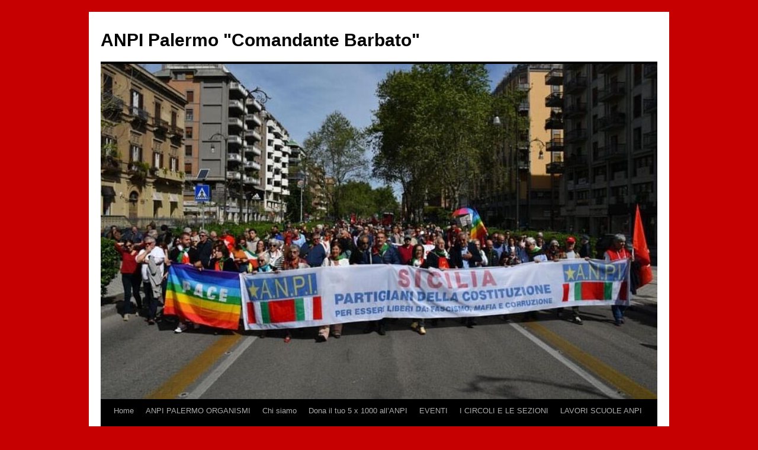

--- FILE ---
content_type: text/html; charset=UTF-8
request_url: https://palermo.anpi.it/2017/05/04/
body_size: 12167
content:
<!DOCTYPE html>
<html lang="it-IT">
<head>
<meta charset="UTF-8" />
<title>
04 | Maggio | 2017 | ANPI Palermo  &quot;Comandante Barbato&quot;	</title>
<link rel="profile" href="https://gmpg.org/xfn/11" />
<link rel="stylesheet" type="text/css" media="all" href="https://palermo.anpi.it/wp-content/themes/twentyten/style.css?ver=20241112" />
<link rel="pingback" href="https://palermo.anpi.it/xmlrpc.php">
<meta name='robots' content='max-image-preview:large' />
	<style>img:is([sizes="auto" i], [sizes^="auto," i]) { contain-intrinsic-size: 3000px 1500px }</style>
	<link rel="alternate" type="application/rss+xml" title="ANPI Palermo  &quot;Comandante Barbato&quot; &raquo; Feed" href="https://palermo.anpi.it/feed/" />
<script type="text/javascript">
/* <![CDATA[ */
window._wpemojiSettings = {"baseUrl":"https:\/\/s.w.org\/images\/core\/emoji\/15.0.3\/72x72\/","ext":".png","svgUrl":"https:\/\/s.w.org\/images\/core\/emoji\/15.0.3\/svg\/","svgExt":".svg","source":{"concatemoji":"https:\/\/palermo.anpi.it\/wp-includes\/js\/wp-emoji-release.min.js?ver=6.7.4"}};
/*! This file is auto-generated */
!function(i,n){var o,s,e;function c(e){try{var t={supportTests:e,timestamp:(new Date).valueOf()};sessionStorage.setItem(o,JSON.stringify(t))}catch(e){}}function p(e,t,n){e.clearRect(0,0,e.canvas.width,e.canvas.height),e.fillText(t,0,0);var t=new Uint32Array(e.getImageData(0,0,e.canvas.width,e.canvas.height).data),r=(e.clearRect(0,0,e.canvas.width,e.canvas.height),e.fillText(n,0,0),new Uint32Array(e.getImageData(0,0,e.canvas.width,e.canvas.height).data));return t.every(function(e,t){return e===r[t]})}function u(e,t,n){switch(t){case"flag":return n(e,"\ud83c\udff3\ufe0f\u200d\u26a7\ufe0f","\ud83c\udff3\ufe0f\u200b\u26a7\ufe0f")?!1:!n(e,"\ud83c\uddfa\ud83c\uddf3","\ud83c\uddfa\u200b\ud83c\uddf3")&&!n(e,"\ud83c\udff4\udb40\udc67\udb40\udc62\udb40\udc65\udb40\udc6e\udb40\udc67\udb40\udc7f","\ud83c\udff4\u200b\udb40\udc67\u200b\udb40\udc62\u200b\udb40\udc65\u200b\udb40\udc6e\u200b\udb40\udc67\u200b\udb40\udc7f");case"emoji":return!n(e,"\ud83d\udc26\u200d\u2b1b","\ud83d\udc26\u200b\u2b1b")}return!1}function f(e,t,n){var r="undefined"!=typeof WorkerGlobalScope&&self instanceof WorkerGlobalScope?new OffscreenCanvas(300,150):i.createElement("canvas"),a=r.getContext("2d",{willReadFrequently:!0}),o=(a.textBaseline="top",a.font="600 32px Arial",{});return e.forEach(function(e){o[e]=t(a,e,n)}),o}function t(e){var t=i.createElement("script");t.src=e,t.defer=!0,i.head.appendChild(t)}"undefined"!=typeof Promise&&(o="wpEmojiSettingsSupports",s=["flag","emoji"],n.supports={everything:!0,everythingExceptFlag:!0},e=new Promise(function(e){i.addEventListener("DOMContentLoaded",e,{once:!0})}),new Promise(function(t){var n=function(){try{var e=JSON.parse(sessionStorage.getItem(o));if("object"==typeof e&&"number"==typeof e.timestamp&&(new Date).valueOf()<e.timestamp+604800&&"object"==typeof e.supportTests)return e.supportTests}catch(e){}return null}();if(!n){if("undefined"!=typeof Worker&&"undefined"!=typeof OffscreenCanvas&&"undefined"!=typeof URL&&URL.createObjectURL&&"undefined"!=typeof Blob)try{var e="postMessage("+f.toString()+"("+[JSON.stringify(s),u.toString(),p.toString()].join(",")+"));",r=new Blob([e],{type:"text/javascript"}),a=new Worker(URL.createObjectURL(r),{name:"wpTestEmojiSupports"});return void(a.onmessage=function(e){c(n=e.data),a.terminate(),t(n)})}catch(e){}c(n=f(s,u,p))}t(n)}).then(function(e){for(var t in e)n.supports[t]=e[t],n.supports.everything=n.supports.everything&&n.supports[t],"flag"!==t&&(n.supports.everythingExceptFlag=n.supports.everythingExceptFlag&&n.supports[t]);n.supports.everythingExceptFlag=n.supports.everythingExceptFlag&&!n.supports.flag,n.DOMReady=!1,n.readyCallback=function(){n.DOMReady=!0}}).then(function(){return e}).then(function(){var e;n.supports.everything||(n.readyCallback(),(e=n.source||{}).concatemoji?t(e.concatemoji):e.wpemoji&&e.twemoji&&(t(e.twemoji),t(e.wpemoji)))}))}((window,document),window._wpemojiSettings);
/* ]]> */
</script>
<style id='wp-emoji-styles-inline-css' type='text/css'>

	img.wp-smiley, img.emoji {
		display: inline !important;
		border: none !important;
		box-shadow: none !important;
		height: 1em !important;
		width: 1em !important;
		margin: 0 0.07em !important;
		vertical-align: -0.1em !important;
		background: none !important;
		padding: 0 !important;
	}
</style>
<link rel='stylesheet' id='wp-block-library-css' href='https://palermo.anpi.it/wp-includes/css/dist/block-library/style.min.css?ver=6.7.4' type='text/css' media='all' />
<style id='wp-block-library-theme-inline-css' type='text/css'>
.wp-block-audio :where(figcaption){color:#555;font-size:13px;text-align:center}.is-dark-theme .wp-block-audio :where(figcaption){color:#ffffffa6}.wp-block-audio{margin:0 0 1em}.wp-block-code{border:1px solid #ccc;border-radius:4px;font-family:Menlo,Consolas,monaco,monospace;padding:.8em 1em}.wp-block-embed :where(figcaption){color:#555;font-size:13px;text-align:center}.is-dark-theme .wp-block-embed :where(figcaption){color:#ffffffa6}.wp-block-embed{margin:0 0 1em}.blocks-gallery-caption{color:#555;font-size:13px;text-align:center}.is-dark-theme .blocks-gallery-caption{color:#ffffffa6}:root :where(.wp-block-image figcaption){color:#555;font-size:13px;text-align:center}.is-dark-theme :root :where(.wp-block-image figcaption){color:#ffffffa6}.wp-block-image{margin:0 0 1em}.wp-block-pullquote{border-bottom:4px solid;border-top:4px solid;color:currentColor;margin-bottom:1.75em}.wp-block-pullquote cite,.wp-block-pullquote footer,.wp-block-pullquote__citation{color:currentColor;font-size:.8125em;font-style:normal;text-transform:uppercase}.wp-block-quote{border-left:.25em solid;margin:0 0 1.75em;padding-left:1em}.wp-block-quote cite,.wp-block-quote footer{color:currentColor;font-size:.8125em;font-style:normal;position:relative}.wp-block-quote:where(.has-text-align-right){border-left:none;border-right:.25em solid;padding-left:0;padding-right:1em}.wp-block-quote:where(.has-text-align-center){border:none;padding-left:0}.wp-block-quote.is-large,.wp-block-quote.is-style-large,.wp-block-quote:where(.is-style-plain){border:none}.wp-block-search .wp-block-search__label{font-weight:700}.wp-block-search__button{border:1px solid #ccc;padding:.375em .625em}:where(.wp-block-group.has-background){padding:1.25em 2.375em}.wp-block-separator.has-css-opacity{opacity:.4}.wp-block-separator{border:none;border-bottom:2px solid;margin-left:auto;margin-right:auto}.wp-block-separator.has-alpha-channel-opacity{opacity:1}.wp-block-separator:not(.is-style-wide):not(.is-style-dots){width:100px}.wp-block-separator.has-background:not(.is-style-dots){border-bottom:none;height:1px}.wp-block-separator.has-background:not(.is-style-wide):not(.is-style-dots){height:2px}.wp-block-table{margin:0 0 1em}.wp-block-table td,.wp-block-table th{word-break:normal}.wp-block-table :where(figcaption){color:#555;font-size:13px;text-align:center}.is-dark-theme .wp-block-table :where(figcaption){color:#ffffffa6}.wp-block-video :where(figcaption){color:#555;font-size:13px;text-align:center}.is-dark-theme .wp-block-video :where(figcaption){color:#ffffffa6}.wp-block-video{margin:0 0 1em}:root :where(.wp-block-template-part.has-background){margin-bottom:0;margin-top:0;padding:1.25em 2.375em}
</style>
<style id='classic-theme-styles-inline-css' type='text/css'>
/*! This file is auto-generated */
.wp-block-button__link{color:#fff;background-color:#32373c;border-radius:9999px;box-shadow:none;text-decoration:none;padding:calc(.667em + 2px) calc(1.333em + 2px);font-size:1.125em}.wp-block-file__button{background:#32373c;color:#fff;text-decoration:none}
</style>
<style id='global-styles-inline-css' type='text/css'>
:root{--wp--preset--aspect-ratio--square: 1;--wp--preset--aspect-ratio--4-3: 4/3;--wp--preset--aspect-ratio--3-4: 3/4;--wp--preset--aspect-ratio--3-2: 3/2;--wp--preset--aspect-ratio--2-3: 2/3;--wp--preset--aspect-ratio--16-9: 16/9;--wp--preset--aspect-ratio--9-16: 9/16;--wp--preset--color--black: #000;--wp--preset--color--cyan-bluish-gray: #abb8c3;--wp--preset--color--white: #fff;--wp--preset--color--pale-pink: #f78da7;--wp--preset--color--vivid-red: #cf2e2e;--wp--preset--color--luminous-vivid-orange: #ff6900;--wp--preset--color--luminous-vivid-amber: #fcb900;--wp--preset--color--light-green-cyan: #7bdcb5;--wp--preset--color--vivid-green-cyan: #00d084;--wp--preset--color--pale-cyan-blue: #8ed1fc;--wp--preset--color--vivid-cyan-blue: #0693e3;--wp--preset--color--vivid-purple: #9b51e0;--wp--preset--color--blue: #0066cc;--wp--preset--color--medium-gray: #666;--wp--preset--color--light-gray: #f1f1f1;--wp--preset--gradient--vivid-cyan-blue-to-vivid-purple: linear-gradient(135deg,rgba(6,147,227,1) 0%,rgb(155,81,224) 100%);--wp--preset--gradient--light-green-cyan-to-vivid-green-cyan: linear-gradient(135deg,rgb(122,220,180) 0%,rgb(0,208,130) 100%);--wp--preset--gradient--luminous-vivid-amber-to-luminous-vivid-orange: linear-gradient(135deg,rgba(252,185,0,1) 0%,rgba(255,105,0,1) 100%);--wp--preset--gradient--luminous-vivid-orange-to-vivid-red: linear-gradient(135deg,rgba(255,105,0,1) 0%,rgb(207,46,46) 100%);--wp--preset--gradient--very-light-gray-to-cyan-bluish-gray: linear-gradient(135deg,rgb(238,238,238) 0%,rgb(169,184,195) 100%);--wp--preset--gradient--cool-to-warm-spectrum: linear-gradient(135deg,rgb(74,234,220) 0%,rgb(151,120,209) 20%,rgb(207,42,186) 40%,rgb(238,44,130) 60%,rgb(251,105,98) 80%,rgb(254,248,76) 100%);--wp--preset--gradient--blush-light-purple: linear-gradient(135deg,rgb(255,206,236) 0%,rgb(152,150,240) 100%);--wp--preset--gradient--blush-bordeaux: linear-gradient(135deg,rgb(254,205,165) 0%,rgb(254,45,45) 50%,rgb(107,0,62) 100%);--wp--preset--gradient--luminous-dusk: linear-gradient(135deg,rgb(255,203,112) 0%,rgb(199,81,192) 50%,rgb(65,88,208) 100%);--wp--preset--gradient--pale-ocean: linear-gradient(135deg,rgb(255,245,203) 0%,rgb(182,227,212) 50%,rgb(51,167,181) 100%);--wp--preset--gradient--electric-grass: linear-gradient(135deg,rgb(202,248,128) 0%,rgb(113,206,126) 100%);--wp--preset--gradient--midnight: linear-gradient(135deg,rgb(2,3,129) 0%,rgb(40,116,252) 100%);--wp--preset--font-size--small: 13px;--wp--preset--font-size--medium: 20px;--wp--preset--font-size--large: 36px;--wp--preset--font-size--x-large: 42px;--wp--preset--spacing--20: 0.44rem;--wp--preset--spacing--30: 0.67rem;--wp--preset--spacing--40: 1rem;--wp--preset--spacing--50: 1.5rem;--wp--preset--spacing--60: 2.25rem;--wp--preset--spacing--70: 3.38rem;--wp--preset--spacing--80: 5.06rem;--wp--preset--shadow--natural: 6px 6px 9px rgba(0, 0, 0, 0.2);--wp--preset--shadow--deep: 12px 12px 50px rgba(0, 0, 0, 0.4);--wp--preset--shadow--sharp: 6px 6px 0px rgba(0, 0, 0, 0.2);--wp--preset--shadow--outlined: 6px 6px 0px -3px rgba(255, 255, 255, 1), 6px 6px rgba(0, 0, 0, 1);--wp--preset--shadow--crisp: 6px 6px 0px rgba(0, 0, 0, 1);}:where(.is-layout-flex){gap: 0.5em;}:where(.is-layout-grid){gap: 0.5em;}body .is-layout-flex{display: flex;}.is-layout-flex{flex-wrap: wrap;align-items: center;}.is-layout-flex > :is(*, div){margin: 0;}body .is-layout-grid{display: grid;}.is-layout-grid > :is(*, div){margin: 0;}:where(.wp-block-columns.is-layout-flex){gap: 2em;}:where(.wp-block-columns.is-layout-grid){gap: 2em;}:where(.wp-block-post-template.is-layout-flex){gap: 1.25em;}:where(.wp-block-post-template.is-layout-grid){gap: 1.25em;}.has-black-color{color: var(--wp--preset--color--black) !important;}.has-cyan-bluish-gray-color{color: var(--wp--preset--color--cyan-bluish-gray) !important;}.has-white-color{color: var(--wp--preset--color--white) !important;}.has-pale-pink-color{color: var(--wp--preset--color--pale-pink) !important;}.has-vivid-red-color{color: var(--wp--preset--color--vivid-red) !important;}.has-luminous-vivid-orange-color{color: var(--wp--preset--color--luminous-vivid-orange) !important;}.has-luminous-vivid-amber-color{color: var(--wp--preset--color--luminous-vivid-amber) !important;}.has-light-green-cyan-color{color: var(--wp--preset--color--light-green-cyan) !important;}.has-vivid-green-cyan-color{color: var(--wp--preset--color--vivid-green-cyan) !important;}.has-pale-cyan-blue-color{color: var(--wp--preset--color--pale-cyan-blue) !important;}.has-vivid-cyan-blue-color{color: var(--wp--preset--color--vivid-cyan-blue) !important;}.has-vivid-purple-color{color: var(--wp--preset--color--vivid-purple) !important;}.has-black-background-color{background-color: var(--wp--preset--color--black) !important;}.has-cyan-bluish-gray-background-color{background-color: var(--wp--preset--color--cyan-bluish-gray) !important;}.has-white-background-color{background-color: var(--wp--preset--color--white) !important;}.has-pale-pink-background-color{background-color: var(--wp--preset--color--pale-pink) !important;}.has-vivid-red-background-color{background-color: var(--wp--preset--color--vivid-red) !important;}.has-luminous-vivid-orange-background-color{background-color: var(--wp--preset--color--luminous-vivid-orange) !important;}.has-luminous-vivid-amber-background-color{background-color: var(--wp--preset--color--luminous-vivid-amber) !important;}.has-light-green-cyan-background-color{background-color: var(--wp--preset--color--light-green-cyan) !important;}.has-vivid-green-cyan-background-color{background-color: var(--wp--preset--color--vivid-green-cyan) !important;}.has-pale-cyan-blue-background-color{background-color: var(--wp--preset--color--pale-cyan-blue) !important;}.has-vivid-cyan-blue-background-color{background-color: var(--wp--preset--color--vivid-cyan-blue) !important;}.has-vivid-purple-background-color{background-color: var(--wp--preset--color--vivid-purple) !important;}.has-black-border-color{border-color: var(--wp--preset--color--black) !important;}.has-cyan-bluish-gray-border-color{border-color: var(--wp--preset--color--cyan-bluish-gray) !important;}.has-white-border-color{border-color: var(--wp--preset--color--white) !important;}.has-pale-pink-border-color{border-color: var(--wp--preset--color--pale-pink) !important;}.has-vivid-red-border-color{border-color: var(--wp--preset--color--vivid-red) !important;}.has-luminous-vivid-orange-border-color{border-color: var(--wp--preset--color--luminous-vivid-orange) !important;}.has-luminous-vivid-amber-border-color{border-color: var(--wp--preset--color--luminous-vivid-amber) !important;}.has-light-green-cyan-border-color{border-color: var(--wp--preset--color--light-green-cyan) !important;}.has-vivid-green-cyan-border-color{border-color: var(--wp--preset--color--vivid-green-cyan) !important;}.has-pale-cyan-blue-border-color{border-color: var(--wp--preset--color--pale-cyan-blue) !important;}.has-vivid-cyan-blue-border-color{border-color: var(--wp--preset--color--vivid-cyan-blue) !important;}.has-vivid-purple-border-color{border-color: var(--wp--preset--color--vivid-purple) !important;}.has-vivid-cyan-blue-to-vivid-purple-gradient-background{background: var(--wp--preset--gradient--vivid-cyan-blue-to-vivid-purple) !important;}.has-light-green-cyan-to-vivid-green-cyan-gradient-background{background: var(--wp--preset--gradient--light-green-cyan-to-vivid-green-cyan) !important;}.has-luminous-vivid-amber-to-luminous-vivid-orange-gradient-background{background: var(--wp--preset--gradient--luminous-vivid-amber-to-luminous-vivid-orange) !important;}.has-luminous-vivid-orange-to-vivid-red-gradient-background{background: var(--wp--preset--gradient--luminous-vivid-orange-to-vivid-red) !important;}.has-very-light-gray-to-cyan-bluish-gray-gradient-background{background: var(--wp--preset--gradient--very-light-gray-to-cyan-bluish-gray) !important;}.has-cool-to-warm-spectrum-gradient-background{background: var(--wp--preset--gradient--cool-to-warm-spectrum) !important;}.has-blush-light-purple-gradient-background{background: var(--wp--preset--gradient--blush-light-purple) !important;}.has-blush-bordeaux-gradient-background{background: var(--wp--preset--gradient--blush-bordeaux) !important;}.has-luminous-dusk-gradient-background{background: var(--wp--preset--gradient--luminous-dusk) !important;}.has-pale-ocean-gradient-background{background: var(--wp--preset--gradient--pale-ocean) !important;}.has-electric-grass-gradient-background{background: var(--wp--preset--gradient--electric-grass) !important;}.has-midnight-gradient-background{background: var(--wp--preset--gradient--midnight) !important;}.has-small-font-size{font-size: var(--wp--preset--font-size--small) !important;}.has-medium-font-size{font-size: var(--wp--preset--font-size--medium) !important;}.has-large-font-size{font-size: var(--wp--preset--font-size--large) !important;}.has-x-large-font-size{font-size: var(--wp--preset--font-size--x-large) !important;}
:where(.wp-block-post-template.is-layout-flex){gap: 1.25em;}:where(.wp-block-post-template.is-layout-grid){gap: 1.25em;}
:where(.wp-block-columns.is-layout-flex){gap: 2em;}:where(.wp-block-columns.is-layout-grid){gap: 2em;}
:root :where(.wp-block-pullquote){font-size: 1.5em;line-height: 1.6;}
</style>
<link rel='stylesheet' id='twentyten-block-style-css' href='https://palermo.anpi.it/wp-content/themes/twentyten/blocks.css?ver=20240703' type='text/css' media='all' />
<link rel="https://api.w.org/" href="https://palermo.anpi.it/wp-json/" /><link rel="EditURI" type="application/rsd+xml" title="RSD" href="https://palermo.anpi.it/xmlrpc.php?rsd" />
<meta name="generator" content="WordPress 6.7.4" />
<style type="text/css" id="custom-background-css">
body.custom-background { background-color: #c60000; }
</style>
	</head>

<body class="archive date custom-background">
<div id="wrapper" class="hfeed">
	<div id="header">
		<div id="masthead">
			<div id="branding" role="banner">
								<div id="site-title">
					<span>
						<a href="https://palermo.anpi.it/" rel="home">ANPI Palermo  &quot;Comandante Barbato&quot;</a>
					</span>
				</div>
				<div id="site-description"></div>

				<img src="https://palermo.anpi.it/files/2023/05/cropped-IMG_4406.jpg" width="940" height="566" alt="ANPI Palermo  &quot;Comandante Barbato&quot;" srcset="https://palermo.anpi.it/files/2023/05/cropped-IMG_4406.jpg 940w, https://palermo.anpi.it/files/2023/05/cropped-IMG_4406-300x181.jpg 300w, https://palermo.anpi.it/files/2023/05/cropped-IMG_4406-768x462.jpg 768w" sizes="(max-width: 940px) 100vw, 940px" decoding="async" fetchpriority="high" />			</div><!-- #branding -->

			<div id="access" role="navigation">
								<div class="skip-link screen-reader-text"><a href="#content">Vai al contenuto</a></div>
				<div class="menu"><ul>
<li ><a href="https://palermo.anpi.it/">Home</a></li><li class="page_item page-item-5710"><a href="https://palermo.anpi.it/anpi-palermo-organismi-4/">ANPI PALERMO ORGANISMI</a></li>
<li class="page_item page-item-6"><a href="https://palermo.anpi.it/chi-siamo/">Chi siamo</a></li>
<li class="page_item page-item-30"><a href="https://palermo.anpi.it/dona-il-tuo-5-x-1000-allanpi/">Dona il tuo 5 x 1000 all&#8217;ANPI</a></li>
<li class="page_item page-item-12"><a href="https://palermo.anpi.it/eventi/">EVENTI</a></li>
<li class="page_item page-item-16 page_item_has_children"><a href="https://palermo.anpi.it/i-circoli/">I CIRCOLI E LE SEZIONI</a>
<ul class='children'>
	<li class="page_item page-item-1328"><a href="https://palermo.anpi.it/i-circoli/9-maggio/">9 maggio</a></li>
	<li class="page_item page-item-1322"><a href="https://palermo.anpi.it/i-circoli/anpi-bagheria/">Bagheria</a></li>
	<li class="page_item page-item-18"><a href="https://palermo.anpi.it/i-circoli/caltavuturo/">Caltavuturo</a></li>
	<li class="page_item page-item-892"><a href="https://palermo.anpi.it/i-circoli/circolo-anpi-campofiorito-di-roccella/">Campofelice di Roccella</a></li>
	<li class="page_item page-item-22"><a href="https://palermo.anpi.it/i-circoli/castelbuono/">Castelbuono</a></li>
	<li class="page_item page-item-1336"><a href="https://palermo.anpi.it/i-circoli/cinisi/">Cinisi</a></li>
	<li class="page_item page-item-42"><a href="https://palermo.anpi.it/i-circoli/corleone/">Corleone</a></li>
	<li class="page_item page-item-1332"><a href="https://palermo.anpi.it/i-circoli/isnello/">Isnello</a></li>
	<li class="page_item page-item-67"><a href="https://palermo.anpi.it/i-circoli/partinico/">Partinico</a></li>
	<li class="page_item page-item-77"><a href="https://palermo.anpi.it/i-circoli/petralie/">Petralie</a></li>
	<li class="page_item page-item-70"><a href="https://palermo.anpi.it/i-circoli/piana-degli-albanesi/">Piana degli Albanesi</a></li>
	<li class="page_item page-item-100"><a href="https://palermo.anpi.it/i-circoli/san-cipirrello/">San Cipirrello</a></li>
	<li class="page_item page-item-72"><a href="https://palermo.anpi.it/i-circoli/termini-imerese/">Termini Imerese</a></li>
</ul>
</li>
<li class="page_item page-item-6590"><a href="https://palermo.anpi.it/lavori-scuole-anpi/">LAVORI SCUOLE ANPI</a></li>
<li class="page_item page-item-2 page_item_has_children"><a href="https://palermo.anpi.it/about/">MEMORIA: I Decorati della Resistenza Siciliana</a>
<ul class='children'>
	<li class="page_item page-item-110"><a href="https://palermo.anpi.it/about/antifascismo/">ANTIFASCISMO recuperiamo la nostra memoria</a></li>
	<li class="page_item page-item-112"><a href="https://palermo.anpi.it/about/lotte-contadine/">LOTTE CONTADINE</a></li>
</ul>
</li>
<li class="page_item page-item-7819"><a href="https://palermo.anpi.it/no-allautonomia-differenziata/">No all&#8217;autonomia differenziata</a></li>
<li class="page_item page-item-87"><a href="https://palermo.anpi.it/osservatorio-democrazia/">OSSERVATORIO DEMOCRAZIA</a></li>
<li class="page_item page-item-787"><a href="https://palermo.anpi.it/speciale-27-gennaio-il-dovere-della-memoria/">Speciale 27 gennaio. Il dovere della memoria</a></li>
</ul></div>
			</div><!-- #access -->
		</div><!-- #masthead -->
	</div><!-- #header -->

	<div id="main">

		<div id="container">
			<div id="content" role="main">


			<h1 class="page-title">
			Archivi del giorno: <span>4 Maggio 2017</span>			</h1>





	
			<div id="post-6580" class="post-6580 post type-post status-publish format-standard hentry category-anpi-notizie category-antifascismo category-eventi category-lotte-contadine category-memoria category-movimento-fasci-lavoratori-siciliani category-resistenza tag-antonio-lorusso tag-antonio-scaglione tag-pietro-scaglione">
			<h2 class="entry-title"><a href="https://palermo.anpi.it/2017/05/04/46-anni-fa-lomicidio-del-procuratore-della-repubblica-pietro-scaglione-e-dellagente-antonio-lorusso/" rel="bookmark">46 anni fa l’omicidio del Procuratore  della Repubblica Pietro Scaglione e dell’agente Antonio Lorusso</a></h2>

			<div class="entry-meta">
				<span class="meta-prep meta-prep-author">Pubblicato il</span> <a href="https://palermo.anpi.it/2017/05/04/46-anni-fa-lomicidio-del-procuratore-della-repubblica-pietro-scaglione-e-dellagente-antonio-lorusso/" title="17:29" rel="bookmark"><span class="entry-date">4 Maggio 2017</span></a> <span class="meta-sep">da</span> <span class="author vcard"><a class="url fn n" href="https://palermo.anpi.it/author/palermo/" title="Visualizza tutti gli articoli di palermo">palermo</a></span>			</div><!-- .entry-meta -->

					<div class="entry-summary">
				<p>Dal nostro Pietro Scaglione junior riceviamo e con piacere pubblichiamo ricordando che sabato 6 maggio ci sarà la cerimonia ricordo dalle ore 930 alle ore 1030  nell&#8217;aula magna del Palazzo di Giustizia. Comunicato stampa: 46 anni fa l’omicidio del Procuratore &hellip; <a href="https://palermo.anpi.it/2017/05/04/46-anni-fa-lomicidio-del-procuratore-della-repubblica-pietro-scaglione-e-dellagente-antonio-lorusso/">Continua a leggere<span class="meta-nav">&rarr;</span></a></p>
			</div><!-- .entry-summary -->
	
			<div class="entry-utility">
									<span class="cat-links">
						<span class="entry-utility-prep entry-utility-prep-cat-links">Pubblicato in</span> <a href="https://palermo.anpi.it/category/anpi-notizie/" rel="category tag">Anpi notizie</a>, <a href="https://palermo.anpi.it/category/antifascismo/" rel="category tag">ANTIFASCISMO</a>, <a href="https://palermo.anpi.it/category/eventi/" rel="category tag">EVENTI</a>, <a href="https://palermo.anpi.it/category/lotte-contadine/" rel="category tag">Lotte contadine</a>, <a href="https://palermo.anpi.it/category/memoria/" rel="category tag">memoria</a>, <a href="https://palermo.anpi.it/category/movimento-fasci-lavoratori-siciliani/" rel="category tag">Movimento Fasci Lavoratori Siciliani</a>, <a href="https://palermo.anpi.it/category/resistenza/" rel="category tag">Resistenza</a>					</span>
					<span class="meta-sep">|</span>
				
								<span class="tag-links">
					<span class="entry-utility-prep entry-utility-prep-tag-links">Contrassegnato</span> <a href="https://palermo.anpi.it/tag/antonio-lorusso/" rel="tag">Antonio Lorusso</a>, <a href="https://palermo.anpi.it/tag/antonio-scaglione/" rel="tag">Antonio Scaglione</a>, <a href="https://palermo.anpi.it/tag/pietro-scaglione/" rel="tag">Pietro Scaglione</a>				</span>
				<span class="meta-sep">|</span>
				
				<span class="comments-link"><span>Commenti disabilitati<span class="screen-reader-text"> su 46 anni fa l’omicidio del Procuratore  della Repubblica Pietro Scaglione e dell’agente Antonio Lorusso</span></span></span>

							</div><!-- .entry-utility -->
		</div><!-- #post-6580 -->

		
	


			</div><!-- #content -->
		</div><!-- #container -->


		<div id="primary" class="widget-area" role="complementary">
			<ul class="xoxo">

<li id="text-4" class="widget-container widget_text">			<div class="textwidget"><a href="http://www.anpi.it/" target="_blank"><img src="http://palermo.anpi.it/files/2011/11/logo_anpi.png" width="150px" /><br />
Sito Anpi Nazionale</a></div>
		</li><li id="search-3" class="widget-container widget_search"><form role="search" method="get" id="searchform" class="searchform" action="https://palermo.anpi.it/">
				<div>
					<label class="screen-reader-text" for="s">Ricerca per:</label>
					<input type="text" value="" name="s" id="s" />
					<input type="submit" id="searchsubmit" value="Cerca" />
				</div>
			</form></li><li id="block-4" class="widget-container widget_block widget_calendar"><div class="wp-block-calendar"><table id="wp-calendar" class="wp-calendar-table">
	<caption>Maggio 2017</caption>
	<thead>
	<tr>
		<th scope="col" title="lunedì">L</th>
		<th scope="col" title="martedì">M</th>
		<th scope="col" title="mercoledì">M</th>
		<th scope="col" title="giovedì">G</th>
		<th scope="col" title="venerdì">V</th>
		<th scope="col" title="sabato">S</th>
		<th scope="col" title="domenica">D</th>
	</tr>
	</thead>
	<tbody>
	<tr><td><a href="https://palermo.anpi.it/2017/05/01/" aria-label="Articoli pubblicati in 1 May 2017">1</a></td><td>2</td><td>3</td><td><a href="https://palermo.anpi.it/2017/05/04/" aria-label="Articoli pubblicati in 4 May 2017">4</a></td><td>5</td><td>6</td><td>7</td>
	</tr>
	<tr>
		<td>8</td><td>9</td><td>10</td><td>11</td><td>12</td><td>13</td><td>14</td>
	</tr>
	<tr>
		<td>15</td><td><a href="https://palermo.anpi.it/2017/05/16/" aria-label="Articoli pubblicati in 16 May 2017">16</a></td><td>17</td><td>18</td><td>19</td><td>20</td><td>21</td>
	</tr>
	<tr>
		<td><a href="https://palermo.anpi.it/2017/05/22/" aria-label="Articoli pubblicati in 22 May 2017">22</a></td><td><a href="https://palermo.anpi.it/2017/05/23/" aria-label="Articoli pubblicati in 23 May 2017">23</a></td><td>24</td><td><a href="https://palermo.anpi.it/2017/05/25/" aria-label="Articoli pubblicati in 25 May 2017">25</a></td><td>26</td><td><a href="https://palermo.anpi.it/2017/05/27/" aria-label="Articoli pubblicati in 27 May 2017">27</a></td><td>28</td>
	</tr>
	<tr>
		<td>29</td><td><a href="https://palermo.anpi.it/2017/05/30/" aria-label="Articoli pubblicati in 30 May 2017">30</a></td><td>31</td>
		<td class="pad" colspan="4">&nbsp;</td>
	</tr>
	</tbody>
	</table><nav aria-label="Mesi precedenti e successivi" class="wp-calendar-nav">
		<span class="wp-calendar-nav-prev"><a href="https://palermo.anpi.it/2017/04/">&laquo; Apr</a></span>
		<span class="pad">&nbsp;</span>
		<span class="wp-calendar-nav-next"><a href="https://palermo.anpi.it/2017/06/">Giu &raquo;</a></span>
	</nav></div></li><li id="linkcat-42" class="widget-container widget_links"><h3 class="widget-title">Siti ANPI</h3>
	<ul class='xoxo blogroll'>
<li><a href="http://www.anpicatania.info/">ANPI Catania</a></li>
<li><a href="http://www.anpienna.it/">ANPI Enna</a></li>
<li><a href="http://palermo.anpi.it">ANPI Palermo</a></li>
<li><a href="http://anpisicilia.wordpress.com">ANPI SICILIA</a></li>
<li><a href="http://palermo.anpi.it/">ANPInews</a></li>
<li><a href="http:/arci.it">ARCI</a></li>
<li><a href="http://www.8settembre1943.info/" rel="noopener" target="_blank">Biografie dei deportati internati Militari Italiani</a></li>
<li><a href="http://www.cgil.it/">CGIL</a></li>
<li><a href="http://www.articolo21.org/96/appello/contro-labolizione-del-5-aprile-del-2-giugno-e.html">firma contro l&#039;attacco all&#039;impianto antifascista della Costituzione &quot;art. 21&quot;</a></li>
<li><a href="http://www.cgil.it/petizione/">Firma contro l&#039;attacco all&#039;impianto antifascista della Costituzione &quot;petizione Cgil&quot;</a></li>
<li><a href="http://www.memoriedispagna.org/">memorie di Spagna</a></li>
<li><a href="http://anpi.it/">Sito ANPI Nazionale</a></li>

	</ul>
</li>
<li id="archives-3" class="widget-container widget_archive"><h3 class="widget-title">Archivi</h3>		<label class="screen-reader-text" for="archives-dropdown-3">Archivi</label>
		<select id="archives-dropdown-3" name="archive-dropdown">
			
			<option value="">Seleziona il mese</option>
				<option value='https://palermo.anpi.it/2025/12/'> Dicembre 2025 &nbsp;(1)</option>
	<option value='https://palermo.anpi.it/2025/10/'> Ottobre 2025 &nbsp;(1)</option>
	<option value='https://palermo.anpi.it/2025/09/'> Settembre 2025 &nbsp;(2)</option>
	<option value='https://palermo.anpi.it/2025/04/'> Aprile 2025 &nbsp;(2)</option>
	<option value='https://palermo.anpi.it/2024/11/'> Novembre 2024 &nbsp;(3)</option>
	<option value='https://palermo.anpi.it/2024/10/'> Ottobre 2024 &nbsp;(1)</option>
	<option value='https://palermo.anpi.it/2024/07/'> Luglio 2024 &nbsp;(1)</option>
	<option value='https://palermo.anpi.it/2024/05/'> Maggio 2024 &nbsp;(1)</option>
	<option value='https://palermo.anpi.it/2024/04/'> Aprile 2024 &nbsp;(2)</option>
	<option value='https://palermo.anpi.it/2024/03/'> Marzo 2024 &nbsp;(1)</option>
	<option value='https://palermo.anpi.it/2024/02/'> Febbraio 2024 &nbsp;(2)</option>
	<option value='https://palermo.anpi.it/2024/01/'> Gennaio 2024 &nbsp;(2)</option>
	<option value='https://palermo.anpi.it/2023/12/'> Dicembre 2023 &nbsp;(3)</option>
	<option value='https://palermo.anpi.it/2023/11/'> Novembre 2023 &nbsp;(2)</option>
	<option value='https://palermo.anpi.it/2023/07/'> Luglio 2023 &nbsp;(3)</option>
	<option value='https://palermo.anpi.it/2023/05/'> Maggio 2023 &nbsp;(4)</option>
	<option value='https://palermo.anpi.it/2023/04/'> Aprile 2023 &nbsp;(9)</option>
	<option value='https://palermo.anpi.it/2023/03/'> Marzo 2023 &nbsp;(5)</option>
	<option value='https://palermo.anpi.it/2022/10/'> Ottobre 2022 &nbsp;(1)</option>
	<option value='https://palermo.anpi.it/2021/09/'> Settembre 2021 &nbsp;(1)</option>
	<option value='https://palermo.anpi.it/2021/04/'> Aprile 2021 &nbsp;(1)</option>
	<option value='https://palermo.anpi.it/2021/02/'> Febbraio 2021 &nbsp;(1)</option>
	<option value='https://palermo.anpi.it/2021/01/'> Gennaio 2021 &nbsp;(1)</option>
	<option value='https://palermo.anpi.it/2020/10/'> Ottobre 2020 &nbsp;(1)</option>
	<option value='https://palermo.anpi.it/2020/08/'> Agosto 2020 &nbsp;(3)</option>
	<option value='https://palermo.anpi.it/2020/07/'> Luglio 2020 &nbsp;(6)</option>
	<option value='https://palermo.anpi.it/2020/06/'> Giugno 2020 &nbsp;(3)</option>
	<option value='https://palermo.anpi.it/2020/05/'> Maggio 2020 &nbsp;(3)</option>
	<option value='https://palermo.anpi.it/2020/04/'> Aprile 2020 &nbsp;(3)</option>
	<option value='https://palermo.anpi.it/2020/03/'> Marzo 2020 &nbsp;(2)</option>
	<option value='https://palermo.anpi.it/2020/02/'> Febbraio 2020 &nbsp;(1)</option>
	<option value='https://palermo.anpi.it/2019/07/'> Luglio 2019 &nbsp;(3)</option>
	<option value='https://palermo.anpi.it/2019/06/'> Giugno 2019 &nbsp;(1)</option>
	<option value='https://palermo.anpi.it/2019/05/'> Maggio 2019 &nbsp;(4)</option>
	<option value='https://palermo.anpi.it/2019/04/'> Aprile 2019 &nbsp;(3)</option>
	<option value='https://palermo.anpi.it/2019/03/'> Marzo 2019 &nbsp;(2)</option>
	<option value='https://palermo.anpi.it/2019/02/'> Febbraio 2019 &nbsp;(2)</option>
	<option value='https://palermo.anpi.it/2019/01/'> Gennaio 2019 &nbsp;(2)</option>
	<option value='https://palermo.anpi.it/2018/12/'> Dicembre 2018 &nbsp;(2)</option>
	<option value='https://palermo.anpi.it/2018/11/'> Novembre 2018 &nbsp;(3)</option>
	<option value='https://palermo.anpi.it/2018/10/'> Ottobre 2018 &nbsp;(3)</option>
	<option value='https://palermo.anpi.it/2018/09/'> Settembre 2018 &nbsp;(4)</option>
	<option value='https://palermo.anpi.it/2018/08/'> Agosto 2018 &nbsp;(2)</option>
	<option value='https://palermo.anpi.it/2018/07/'> Luglio 2018 &nbsp;(7)</option>
	<option value='https://palermo.anpi.it/2018/06/'> Giugno 2018 &nbsp;(4)</option>
	<option value='https://palermo.anpi.it/2018/05/'> Maggio 2018 &nbsp;(1)</option>
	<option value='https://palermo.anpi.it/2018/04/'> Aprile 2018 &nbsp;(9)</option>
	<option value='https://palermo.anpi.it/2018/03/'> Marzo 2018 &nbsp;(4)</option>
	<option value='https://palermo.anpi.it/2018/02/'> Febbraio 2018 &nbsp;(9)</option>
	<option value='https://palermo.anpi.it/2018/01/'> Gennaio 2018 &nbsp;(2)</option>
	<option value='https://palermo.anpi.it/2017/12/'> Dicembre 2017 &nbsp;(5)</option>
	<option value='https://palermo.anpi.it/2017/11/'> Novembre 2017 &nbsp;(6)</option>
	<option value='https://palermo.anpi.it/2017/10/'> Ottobre 2017 &nbsp;(7)</option>
	<option value='https://palermo.anpi.it/2017/09/'> Settembre 2017 &nbsp;(4)</option>
	<option value='https://palermo.anpi.it/2017/08/'> Agosto 2017 &nbsp;(4)</option>
	<option value='https://palermo.anpi.it/2017/07/'> Luglio 2017 &nbsp;(4)</option>
	<option value='https://palermo.anpi.it/2017/06/'> Giugno 2017 &nbsp;(2)</option>
	<option value='https://palermo.anpi.it/2017/05/' selected='selected'> Maggio 2017 &nbsp;(12)</option>
	<option value='https://palermo.anpi.it/2017/04/'> Aprile 2017 &nbsp;(10)</option>
	<option value='https://palermo.anpi.it/2017/03/'> Marzo 2017 &nbsp;(6)</option>
	<option value='https://palermo.anpi.it/2017/02/'> Febbraio 2017 &nbsp;(7)</option>
	<option value='https://palermo.anpi.it/2017/01/'> Gennaio 2017 &nbsp;(9)</option>
	<option value='https://palermo.anpi.it/2016/12/'> Dicembre 2016 &nbsp;(5)</option>
	<option value='https://palermo.anpi.it/2016/11/'> Novembre 2016 &nbsp;(9)</option>
	<option value='https://palermo.anpi.it/2016/10/'> Ottobre 2016 &nbsp;(8)</option>
	<option value='https://palermo.anpi.it/2016/09/'> Settembre 2016 &nbsp;(7)</option>
	<option value='https://palermo.anpi.it/2016/08/'> Agosto 2016 &nbsp;(6)</option>
	<option value='https://palermo.anpi.it/2016/07/'> Luglio 2016 &nbsp;(9)</option>
	<option value='https://palermo.anpi.it/2016/06/'> Giugno 2016 &nbsp;(4)</option>
	<option value='https://palermo.anpi.it/2016/05/'> Maggio 2016 &nbsp;(9)</option>
	<option value='https://palermo.anpi.it/2016/04/'> Aprile 2016 &nbsp;(18)</option>
	<option value='https://palermo.anpi.it/2016/03/'> Marzo 2016 &nbsp;(10)</option>
	<option value='https://palermo.anpi.it/2016/02/'> Febbraio 2016 &nbsp;(5)</option>
	<option value='https://palermo.anpi.it/2016/01/'> Gennaio 2016 &nbsp;(8)</option>
	<option value='https://palermo.anpi.it/2015/12/'> Dicembre 2015 &nbsp;(5)</option>
	<option value='https://palermo.anpi.it/2015/11/'> Novembre 2015 &nbsp;(6)</option>
	<option value='https://palermo.anpi.it/2015/10/'> Ottobre 2015 &nbsp;(9)</option>
	<option value='https://palermo.anpi.it/2015/09/'> Settembre 2015 &nbsp;(5)</option>
	<option value='https://palermo.anpi.it/2015/08/'> Agosto 2015 &nbsp;(6)</option>
	<option value='https://palermo.anpi.it/2015/07/'> Luglio 2015 &nbsp;(14)</option>
	<option value='https://palermo.anpi.it/2015/06/'> Giugno 2015 &nbsp;(14)</option>
	<option value='https://palermo.anpi.it/2015/05/'> Maggio 2015 &nbsp;(17)</option>
	<option value='https://palermo.anpi.it/2015/04/'> Aprile 2015 &nbsp;(26)</option>
	<option value='https://palermo.anpi.it/2015/03/'> Marzo 2015 &nbsp;(16)</option>
	<option value='https://palermo.anpi.it/2015/02/'> Febbraio 2015 &nbsp;(15)</option>
	<option value='https://palermo.anpi.it/2015/01/'> Gennaio 2015 &nbsp;(10)</option>
	<option value='https://palermo.anpi.it/2014/12/'> Dicembre 2014 &nbsp;(8)</option>
	<option value='https://palermo.anpi.it/2014/11/'> Novembre 2014 &nbsp;(17)</option>
	<option value='https://palermo.anpi.it/2014/10/'> Ottobre 2014 &nbsp;(10)</option>
	<option value='https://palermo.anpi.it/2014/09/'> Settembre 2014 &nbsp;(11)</option>
	<option value='https://palermo.anpi.it/2014/08/'> Agosto 2014 &nbsp;(4)</option>
	<option value='https://palermo.anpi.it/2014/07/'> Luglio 2014 &nbsp;(10)</option>
	<option value='https://palermo.anpi.it/2014/06/'> Giugno 2014 &nbsp;(8)</option>
	<option value='https://palermo.anpi.it/2014/05/'> Maggio 2014 &nbsp;(13)</option>
	<option value='https://palermo.anpi.it/2014/04/'> Aprile 2014 &nbsp;(15)</option>
	<option value='https://palermo.anpi.it/2014/03/'> Marzo 2014 &nbsp;(8)</option>
	<option value='https://palermo.anpi.it/2014/02/'> Febbraio 2014 &nbsp;(12)</option>
	<option value='https://palermo.anpi.it/2014/01/'> Gennaio 2014 &nbsp;(14)</option>
	<option value='https://palermo.anpi.it/2013/12/'> Dicembre 2013 &nbsp;(14)</option>
	<option value='https://palermo.anpi.it/2013/11/'> Novembre 2013 &nbsp;(15)</option>
	<option value='https://palermo.anpi.it/2013/10/'> Ottobre 2013 &nbsp;(17)</option>
	<option value='https://palermo.anpi.it/2013/09/'> Settembre 2013 &nbsp;(10)</option>
	<option value='https://palermo.anpi.it/2013/08/'> Agosto 2013 &nbsp;(9)</option>
	<option value='https://palermo.anpi.it/2013/07/'> Luglio 2013 &nbsp;(21)</option>
	<option value='https://palermo.anpi.it/2013/06/'> Giugno 2013 &nbsp;(11)</option>
	<option value='https://palermo.anpi.it/2013/05/'> Maggio 2013 &nbsp;(17)</option>
	<option value='https://palermo.anpi.it/2013/04/'> Aprile 2013 &nbsp;(23)</option>
	<option value='https://palermo.anpi.it/2013/03/'> Marzo 2013 &nbsp;(14)</option>
	<option value='https://palermo.anpi.it/2013/02/'> Febbraio 2013 &nbsp;(4)</option>
	<option value='https://palermo.anpi.it/2013/01/'> Gennaio 2013 &nbsp;(6)</option>
	<option value='https://palermo.anpi.it/2012/12/'> Dicembre 2012 &nbsp;(6)</option>
	<option value='https://palermo.anpi.it/2012/11/'> Novembre 2012 &nbsp;(5)</option>
	<option value='https://palermo.anpi.it/2012/10/'> Ottobre 2012 &nbsp;(14)</option>
	<option value='https://palermo.anpi.it/2012/09/'> Settembre 2012 &nbsp;(7)</option>
	<option value='https://palermo.anpi.it/2012/08/'> Agosto 2012 &nbsp;(6)</option>
	<option value='https://palermo.anpi.it/2012/07/'> Luglio 2012 &nbsp;(12)</option>
	<option value='https://palermo.anpi.it/2012/06/'> Giugno 2012 &nbsp;(10)</option>
	<option value='https://palermo.anpi.it/2012/05/'> Maggio 2012 &nbsp;(12)</option>
	<option value='https://palermo.anpi.it/2012/04/'> Aprile 2012 &nbsp;(10)</option>
	<option value='https://palermo.anpi.it/2012/03/'> Marzo 2012 &nbsp;(10)</option>
	<option value='https://palermo.anpi.it/2012/02/'> Febbraio 2012 &nbsp;(7)</option>
	<option value='https://palermo.anpi.it/2012/01/'> Gennaio 2012 &nbsp;(14)</option>
	<option value='https://palermo.anpi.it/2011/12/'> Dicembre 2011 &nbsp;(13)</option>
	<option value='https://palermo.anpi.it/2011/11/'> Novembre 2011 &nbsp;(6)</option>
	<option value='https://palermo.anpi.it/2011/10/'> Ottobre 2011 &nbsp;(9)</option>
	<option value='https://palermo.anpi.it/2011/09/'> Settembre 2011 &nbsp;(9)</option>
	<option value='https://palermo.anpi.it/2011/08/'> Agosto 2011 &nbsp;(9)</option>
	<option value='https://palermo.anpi.it/2011/07/'> Luglio 2011 &nbsp;(3)</option>
	<option value='https://palermo.anpi.it/2011/06/'> Giugno 2011 &nbsp;(3)</option>
	<option value='https://palermo.anpi.it/2011/04/'> Aprile 2011 &nbsp;(1)</option>
	<option value='https://palermo.anpi.it/2008/11/'> Novembre 2008 &nbsp;(1)</option>

		</select>

			<script type="text/javascript">
/* <![CDATA[ */

(function() {
	var dropdown = document.getElementById( "archives-dropdown-3" );
	function onSelectChange() {
		if ( dropdown.options[ dropdown.selectedIndex ].value !== '' ) {
			document.location.href = this.options[ this.selectedIndex ].value;
		}
	}
	dropdown.onchange = onSelectChange;
})();

/* ]]> */
</script>
</li><li id="rss-3" class="widget-container widget_rss"><h3 class="widget-title"><a class="rsswidget rss-widget-feed" href="http://www.anpi.it/articoli/feed/"><img class="rss-widget-icon" style="border:0" width="14" height="14" src="https://palermo.anpi.it/wp-includes/images/rss.png" alt="RSS" loading="lazy" /></a> <a class="rsswidget rss-widget-title" href="https://www.anpi.it/">ANPI &#8211; Associazione Nazionale Partigiani d&#039;Italia</a></h3><ul><li><a class='rsswidget' href='https://www.anpi.it/il-bombardamento-di-caracas-da-parte-degli-stati-uniti-di-trump-e-se-confermato-il-sequestro-del'>&quot;Il bombardamento di Caracas da parte degli Stati Uniti di Trump e, se confermato, il sequestro del presidente Maduro e della moglie, è una intollerabile aggressione che viola ogni norma del diritto internazionale&quot;</a><div class="rssSummary">&quot;Il bombardamento di Caracas da parte degli Stati Uniti di Trump e, se confermato, il sequestro del presidente Maduro e della moglie, è una intollerabile aggressione che viola ogni norma del diritto internazionale. Questo attacco si aggiunge alla guerra in Ucraina causata dall&#039;invasione russa, allo sterminio dei palestinesi a Gaza da parte di Israele, alle [&hellip;]</div></li><li><a class='rsswidget' href='https://www.anpi.it/pagliarulo-nell82deg-anniversario-della-fucilazione-dei-sette-fratelli-cervi-da-parte-dei-fascisti'>Pagliarulo: &quot;Nell&#039;82° anniversario della fucilazione dei Sette Fratelli Cervi da parte dei fascisti di Salò, sono uno sfregio a quella memoria e a quel sacrificio le parole di Ignazio La Russa sul MSI&quot;</a><div class="rssSummary">&quot;È inconcepibile e offensivo che la seconda carica dello Stato sia rappresentata da chi non si vergogna di ostentare una affettuosa vicinanza con gli eredi dei massacratori repubblichini. Ricordiamo oggi l&#039;82° anniversario della fucilazione dei Sette Fratelli Cervi e di Quarto Camurri da parte dei fascisti della Repubblica di Salò. Sono uno sfregio a quella [&hellip;]</div></li><li><a class='rsswidget' href='https://www.anpi.it/l-anpi-provinciale-di-reggio-emilia-esprime-forte-preoccupazione-il-concerto-dellartista-kanye-west'>L’ ANPI provinciale di Reggio Emilia esprime forte preoccupazione per il concerto dell’artista Kanye West</a><div class="rssSummary">Tutti i dettagli su https://www.anpireggioemilia.it/2025/12/33513/</div></li><li><a class='rsswidget' href='https://www.anpi.it/presentato-roma-il-comitato-civico-nazionale-il-no-al-referendum-sulla-giustizia-lanpi-e-tra-i'>Presentato a Roma il Comitato civico nazionale per il NO al referendum sulla giustizia. L&#039;ANPI è tra i componenti. Il Presidente Pagliarulo nel Direttivo</a><div class="rssSummary">  Il 20 dicembre a Roma, presso l’Istituto Luigi Sturzo, si è tenuta la conferenza stampa di presentazione del Comitato civico nazionale per il No al referendum sulla giustizia. L’iniziativa vede il coinvolgimento dell&#039;ANPI e di numerose associazioni e organizzazioni sindacali, fra cui Cgil, Acli, Arci, Libertà e Giustizia, Libera, ed è aperta a tutte [&hellip;]</div></li><li><a class='rsswidget' href='https://www.anpi.it/lanpi-ribadisce-le-sue-posizioni-sul-conflitto-ucraina-e-respinge-radicalmente-qualsiasi-accusa-al'>&quot;L’ANPI ribadisce le sue posizioni sul conflitto in Ucraina e respinge radicalmente qualsiasi accusa al Presidente della Repubblica. Non condividiamo l&#039;iniziativa del 22 dicembre alla Federico II di Napoli&quot;</a><div class="rssSummary">  «L’ANPI ribadisce le sue chiarissime posizioni sul conflitto in Ucraina, la condanna dell&#039;invasione russa, l&#039;urgenza di operare per una soluzione negoziata del conflitto, la necessità di fermare la folle corsa al riarmo e respinge radicalmente qualsiasi accusa al Presidente della Repubblica che rappresenta l&#039;unità nazionale. In merito all’episodio avvenuto in una iniziativa promossa da [&hellip;]</div></li></ul></li><li id="rss-4" class="widget-container widget_rss"><h3 class="widget-title"><a class="rsswidget rss-widget-feed" href="http://www.anpi.it/stampa/feed/"><img class="rss-widget-icon" style="border:0" width="14" height="14" src="https://palermo.anpi.it/wp-includes/images/rss.png" alt="RSS" loading="lazy" /></a> <a class="rsswidget rss-widget-title" href="https://www.anpi.it/">ANPI &#8211; Associazione Nazionale Partigiani d&#039;Italia</a></h3><ul><li><a class='rsswidget' href='https://www.anpi.it/il-bombardamento-di-caracas-da-parte-degli-stati-uniti-di-trump-e-se-confermato-il-sequestro-del'>&quot;Il bombardamento di Caracas da parte degli Stati Uniti di Trump e, se confermato, il sequestro del presidente Maduro e della moglie, è una intollerabile aggressione che viola ogni norma del diritto internazionale&quot;</a></li><li><a class='rsswidget' href='https://www.anpi.it/pagliarulo-nell82deg-anniversario-della-fucilazione-dei-sette-fratelli-cervi-da-parte-dei-fascisti'>Pagliarulo: &quot;Nell&#039;82° anniversario della fucilazione dei Sette Fratelli Cervi da parte dei fascisti di Salò, sono uno sfregio a quella memoria e a quel sacrificio le parole di Ignazio La Russa sul MSI&quot;</a></li><li><a class='rsswidget' href='https://www.anpi.it/l-anpi-provinciale-di-reggio-emilia-esprime-forte-preoccupazione-il-concerto-dellartista-kanye-west'>L’ ANPI provinciale di Reggio Emilia esprime forte preoccupazione per il concerto dell’artista Kanye West</a></li><li><a class='rsswidget' href='https://www.anpi.it/presentato-roma-il-comitato-civico-nazionale-il-no-al-referendum-sulla-giustizia-lanpi-e-tra-i'>Presentato a Roma il Comitato civico nazionale per il NO al referendum sulla giustizia. L&#039;ANPI è tra i componenti. Il Presidente Pagliarulo nel Direttivo</a></li><li><a class='rsswidget' href='https://www.anpi.it/lanpi-ribadisce-le-sue-posizioni-sul-conflitto-ucraina-e-respinge-radicalmente-qualsiasi-accusa-al'>&quot;L’ANPI ribadisce le sue posizioni sul conflitto in Ucraina e respinge radicalmente qualsiasi accusa al Presidente della Repubblica. Non condividiamo l&#039;iniziativa del 22 dicembre alla Federico II di Napoli&quot;</a></li></ul></li><li id="text-5" class="widget-container widget_text">			<div class="textwidget"><a href="http://palermo.anpi.it/2011/10/25/girolamo-conigliaro-partigiano-trapani-ricorda/"><img src="http://palermo.anpi.it/files/2011/10/Conigliaro_Girolamo.jpg" width="200px" /><br />
Girolamo Conigliaro partigiano “Trapani” e 57 garofani rossi</a></div>
		</li><li id="block-3" class="widget-container widget_block">
<ul class="wp-block-social-links is-style-pill-shape is-layout-flex wp-block-social-links-is-layout-flex"><li class="wp-social-link wp-social-link-facebook  wp-block-social-link"><a rel="noopener nofollow" target="_blank" href="https://www.facebook.com/profile.php?id=100067862529439" class="wp-block-social-link-anchor"><svg width="24" height="24" viewBox="0 0 24 24" version="1.1" xmlns="http://www.w3.org/2000/svg" aria-hidden="true" focusable="false"><path d="M12 2C6.5 2 2 6.5 2 12c0 5 3.7 9.1 8.4 9.9v-7H7.9V12h2.5V9.8c0-2.5 1.5-3.9 3.8-3.9 1.1 0 2.2.2 2.2.2v2.5h-1.3c-1.2 0-1.6.8-1.6 1.6V12h2.8l-.4 2.9h-2.3v7C18.3 21.1 22 17 22 12c0-5.5-4.5-10-10-10z"></path></svg><span class="wp-block-social-link-label screen-reader-text">Anpi Palermo</span></a></li>

<li class="wp-social-link wp-social-link-instagram  wp-block-social-link"><a rel="noopener nofollow" target="_blank" href="https://instagram.com/anpipalermo?igshid=MzRlODBiNWFlZA==" class="wp-block-social-link-anchor"><svg width="24" height="24" viewBox="0 0 24 24" version="1.1" xmlns="http://www.w3.org/2000/svg" aria-hidden="true" focusable="false"><path d="M12,4.622c2.403,0,2.688,0.009,3.637,0.052c0.877,0.04,1.354,0.187,1.671,0.31c0.42,0.163,0.72,0.358,1.035,0.673 c0.315,0.315,0.51,0.615,0.673,1.035c0.123,0.317,0.27,0.794,0.31,1.671c0.043,0.949,0.052,1.234,0.052,3.637 s-0.009,2.688-0.052,3.637c-0.04,0.877-0.187,1.354-0.31,1.671c-0.163,0.42-0.358,0.72-0.673,1.035 c-0.315,0.315-0.615,0.51-1.035,0.673c-0.317,0.123-0.794,0.27-1.671,0.31c-0.949,0.043-1.233,0.052-3.637,0.052 s-2.688-0.009-3.637-0.052c-0.877-0.04-1.354-0.187-1.671-0.31c-0.42-0.163-0.72-0.358-1.035-0.673 c-0.315-0.315-0.51-0.615-0.673-1.035c-0.123-0.317-0.27-0.794-0.31-1.671C4.631,14.688,4.622,14.403,4.622,12 s0.009-2.688,0.052-3.637c0.04-0.877,0.187-1.354,0.31-1.671c0.163-0.42,0.358-0.72,0.673-1.035 c0.315-0.315,0.615-0.51,1.035-0.673c0.317-0.123,0.794-0.27,1.671-0.31C9.312,4.631,9.597,4.622,12,4.622 M12,3 C9.556,3,9.249,3.01,8.289,3.054C7.331,3.098,6.677,3.25,6.105,3.472C5.513,3.702,5.011,4.01,4.511,4.511 c-0.5,0.5-0.808,1.002-1.038,1.594C3.25,6.677,3.098,7.331,3.054,8.289C3.01,9.249,3,9.556,3,12c0,2.444,0.01,2.751,0.054,3.711 c0.044,0.958,0.196,1.612,0.418,2.185c0.23,0.592,0.538,1.094,1.038,1.594c0.5,0.5,1.002,0.808,1.594,1.038 c0.572,0.222,1.227,0.375,2.185,0.418C9.249,20.99,9.556,21,12,21s2.751-0.01,3.711-0.054c0.958-0.044,1.612-0.196,2.185-0.418 c0.592-0.23,1.094-0.538,1.594-1.038c0.5-0.5,0.808-1.002,1.038-1.594c0.222-0.572,0.375-1.227,0.418-2.185 C20.99,14.751,21,14.444,21,12s-0.01-2.751-0.054-3.711c-0.044-0.958-0.196-1.612-0.418-2.185c-0.23-0.592-0.538-1.094-1.038-1.594 c-0.5-0.5-1.002-0.808-1.594-1.038c-0.572-0.222-1.227-0.375-2.185-0.418C14.751,3.01,14.444,3,12,3L12,3z M12,7.378 c-2.552,0-4.622,2.069-4.622,4.622S9.448,16.622,12,16.622s4.622-2.069,4.622-4.622S14.552,7.378,12,7.378z M12,15 c-1.657,0-3-1.343-3-3s1.343-3,3-3s3,1.343,3,3S13.657,15,12,15z M16.804,6.116c-0.596,0-1.08,0.484-1.08,1.08 s0.484,1.08,1.08,1.08c0.596,0,1.08-0.484,1.08-1.08S17.401,6.116,16.804,6.116z"></path></svg><span class="wp-block-social-link-label screen-reader-text">Anpi Palermo</span></a></li></ul>
</li><li id="text-4" class="widget-container widget_text">			<div class="textwidget"><a href="http://www.anpi.it/" target="_blank"><img src="http://palermo.anpi.it/files/2011/11/logo_anpi.png" width="150px" /><br />
Sito Anpi Nazionale</a></div>
		</li><li id="search-3" class="widget-container widget_search"><form role="search" method="get" id="searchform" class="searchform" action="https://palermo.anpi.it/">
				<div>
					<label class="screen-reader-text" for="s">Ricerca per:</label>
					<input type="text" value="" name="s" id="s" />
					<input type="submit" id="searchsubmit" value="Cerca" />
				</div>
			</form></li><li id="calendar-3" class="widget-container widget_calendar"><div id="calendar_wrap" class="calendar_wrap"><table id="wp-calendar" class="wp-calendar-table">
	<caption>Maggio 2017</caption>
	<thead>
	<tr>
		<th scope="col" title="lunedì">L</th>
		<th scope="col" title="martedì">M</th>
		<th scope="col" title="mercoledì">M</th>
		<th scope="col" title="giovedì">G</th>
		<th scope="col" title="venerdì">V</th>
		<th scope="col" title="sabato">S</th>
		<th scope="col" title="domenica">D</th>
	</tr>
	</thead>
	<tbody>
	<tr><td><a href="https://palermo.anpi.it/2017/05/01/" aria-label="Articoli pubblicati in 1 May 2017">1</a></td><td>2</td><td>3</td><td><a href="https://palermo.anpi.it/2017/05/04/" aria-label="Articoli pubblicati in 4 May 2017">4</a></td><td>5</td><td>6</td><td>7</td>
	</tr>
	<tr>
		<td>8</td><td>9</td><td>10</td><td>11</td><td>12</td><td>13</td><td>14</td>
	</tr>
	<tr>
		<td>15</td><td><a href="https://palermo.anpi.it/2017/05/16/" aria-label="Articoli pubblicati in 16 May 2017">16</a></td><td>17</td><td>18</td><td>19</td><td>20</td><td>21</td>
	</tr>
	<tr>
		<td><a href="https://palermo.anpi.it/2017/05/22/" aria-label="Articoli pubblicati in 22 May 2017">22</a></td><td><a href="https://palermo.anpi.it/2017/05/23/" aria-label="Articoli pubblicati in 23 May 2017">23</a></td><td>24</td><td><a href="https://palermo.anpi.it/2017/05/25/" aria-label="Articoli pubblicati in 25 May 2017">25</a></td><td>26</td><td><a href="https://palermo.anpi.it/2017/05/27/" aria-label="Articoli pubblicati in 27 May 2017">27</a></td><td>28</td>
	</tr>
	<tr>
		<td>29</td><td><a href="https://palermo.anpi.it/2017/05/30/" aria-label="Articoli pubblicati in 30 May 2017">30</a></td><td>31</td>
		<td class="pad" colspan="4">&nbsp;</td>
	</tr>
	</tbody>
	</table><nav aria-label="Mesi precedenti e successivi" class="wp-calendar-nav">
		<span class="wp-calendar-nav-prev"><a href="https://palermo.anpi.it/2017/04/">&laquo; Apr</a></span>
		<span class="pad">&nbsp;</span>
		<span class="wp-calendar-nav-next"><a href="https://palermo.anpi.it/2017/06/">Giu &raquo;</a></span>
	</nav></div></li><li id="linkcat-42" class="widget-container widget_links"><h3 class="widget-title">Siti ANPI</h3>
	<ul class='xoxo blogroll'>
<li><a href="http://www.anpicatania.info/">ANPI Catania</a></li>
<li><a href="http://www.anpienna.it/">ANPI Enna</a></li>
<li><a href="http://palermo.anpi.it">ANPI Palermo</a></li>
<li><a href="http://anpisicilia.wordpress.com">ANPI SICILIA</a></li>
<li><a href="http://palermo.anpi.it/">ANPInews</a></li>
<li><a href="http:/arci.it">ARCI</a></li>
<li><a href="http://www.8settembre1943.info/" rel="noopener" target="_blank">Biografie dei deportati internati Militari Italiani</a></li>
<li><a href="http://www.cgil.it/">CGIL</a></li>
<li><a href="http://www.articolo21.org/96/appello/contro-labolizione-del-5-aprile-del-2-giugno-e.html">firma contro l&#039;attacco all&#039;impianto antifascista della Costituzione &quot;art. 21&quot;</a></li>
<li><a href="http://www.cgil.it/petizione/">Firma contro l&#039;attacco all&#039;impianto antifascista della Costituzione &quot;petizione Cgil&quot;</a></li>
<li><a href="http://www.memoriedispagna.org/">memorie di Spagna</a></li>
<li><a href="http://anpi.it/">Sito ANPI Nazionale</a></li>

	</ul>
</li>
<li id="archives-3" class="widget-container widget_archive"><h3 class="widget-title">Archivi</h3>		<label class="screen-reader-text" for="archives-dropdown-3">Archivi</label>
		<select id="archives-dropdown-3" name="archive-dropdown">
			
			<option value="">Seleziona il mese</option>
				<option value='https://palermo.anpi.it/2025/12/'> Dicembre 2025 &nbsp;(1)</option>
	<option value='https://palermo.anpi.it/2025/10/'> Ottobre 2025 &nbsp;(1)</option>
	<option value='https://palermo.anpi.it/2025/09/'> Settembre 2025 &nbsp;(2)</option>
	<option value='https://palermo.anpi.it/2025/04/'> Aprile 2025 &nbsp;(2)</option>
	<option value='https://palermo.anpi.it/2024/11/'> Novembre 2024 &nbsp;(3)</option>
	<option value='https://palermo.anpi.it/2024/10/'> Ottobre 2024 &nbsp;(1)</option>
	<option value='https://palermo.anpi.it/2024/07/'> Luglio 2024 &nbsp;(1)</option>
	<option value='https://palermo.anpi.it/2024/05/'> Maggio 2024 &nbsp;(1)</option>
	<option value='https://palermo.anpi.it/2024/04/'> Aprile 2024 &nbsp;(2)</option>
	<option value='https://palermo.anpi.it/2024/03/'> Marzo 2024 &nbsp;(1)</option>
	<option value='https://palermo.anpi.it/2024/02/'> Febbraio 2024 &nbsp;(2)</option>
	<option value='https://palermo.anpi.it/2024/01/'> Gennaio 2024 &nbsp;(2)</option>
	<option value='https://palermo.anpi.it/2023/12/'> Dicembre 2023 &nbsp;(3)</option>
	<option value='https://palermo.anpi.it/2023/11/'> Novembre 2023 &nbsp;(2)</option>
	<option value='https://palermo.anpi.it/2023/07/'> Luglio 2023 &nbsp;(3)</option>
	<option value='https://palermo.anpi.it/2023/05/'> Maggio 2023 &nbsp;(4)</option>
	<option value='https://palermo.anpi.it/2023/04/'> Aprile 2023 &nbsp;(9)</option>
	<option value='https://palermo.anpi.it/2023/03/'> Marzo 2023 &nbsp;(5)</option>
	<option value='https://palermo.anpi.it/2022/10/'> Ottobre 2022 &nbsp;(1)</option>
	<option value='https://palermo.anpi.it/2021/09/'> Settembre 2021 &nbsp;(1)</option>
	<option value='https://palermo.anpi.it/2021/04/'> Aprile 2021 &nbsp;(1)</option>
	<option value='https://palermo.anpi.it/2021/02/'> Febbraio 2021 &nbsp;(1)</option>
	<option value='https://palermo.anpi.it/2021/01/'> Gennaio 2021 &nbsp;(1)</option>
	<option value='https://palermo.anpi.it/2020/10/'> Ottobre 2020 &nbsp;(1)</option>
	<option value='https://palermo.anpi.it/2020/08/'> Agosto 2020 &nbsp;(3)</option>
	<option value='https://palermo.anpi.it/2020/07/'> Luglio 2020 &nbsp;(6)</option>
	<option value='https://palermo.anpi.it/2020/06/'> Giugno 2020 &nbsp;(3)</option>
	<option value='https://palermo.anpi.it/2020/05/'> Maggio 2020 &nbsp;(3)</option>
	<option value='https://palermo.anpi.it/2020/04/'> Aprile 2020 &nbsp;(3)</option>
	<option value='https://palermo.anpi.it/2020/03/'> Marzo 2020 &nbsp;(2)</option>
	<option value='https://palermo.anpi.it/2020/02/'> Febbraio 2020 &nbsp;(1)</option>
	<option value='https://palermo.anpi.it/2019/07/'> Luglio 2019 &nbsp;(3)</option>
	<option value='https://palermo.anpi.it/2019/06/'> Giugno 2019 &nbsp;(1)</option>
	<option value='https://palermo.anpi.it/2019/05/'> Maggio 2019 &nbsp;(4)</option>
	<option value='https://palermo.anpi.it/2019/04/'> Aprile 2019 &nbsp;(3)</option>
	<option value='https://palermo.anpi.it/2019/03/'> Marzo 2019 &nbsp;(2)</option>
	<option value='https://palermo.anpi.it/2019/02/'> Febbraio 2019 &nbsp;(2)</option>
	<option value='https://palermo.anpi.it/2019/01/'> Gennaio 2019 &nbsp;(2)</option>
	<option value='https://palermo.anpi.it/2018/12/'> Dicembre 2018 &nbsp;(2)</option>
	<option value='https://palermo.anpi.it/2018/11/'> Novembre 2018 &nbsp;(3)</option>
	<option value='https://palermo.anpi.it/2018/10/'> Ottobre 2018 &nbsp;(3)</option>
	<option value='https://palermo.anpi.it/2018/09/'> Settembre 2018 &nbsp;(4)</option>
	<option value='https://palermo.anpi.it/2018/08/'> Agosto 2018 &nbsp;(2)</option>
	<option value='https://palermo.anpi.it/2018/07/'> Luglio 2018 &nbsp;(7)</option>
	<option value='https://palermo.anpi.it/2018/06/'> Giugno 2018 &nbsp;(4)</option>
	<option value='https://palermo.anpi.it/2018/05/'> Maggio 2018 &nbsp;(1)</option>
	<option value='https://palermo.anpi.it/2018/04/'> Aprile 2018 &nbsp;(9)</option>
	<option value='https://palermo.anpi.it/2018/03/'> Marzo 2018 &nbsp;(4)</option>
	<option value='https://palermo.anpi.it/2018/02/'> Febbraio 2018 &nbsp;(9)</option>
	<option value='https://palermo.anpi.it/2018/01/'> Gennaio 2018 &nbsp;(2)</option>
	<option value='https://palermo.anpi.it/2017/12/'> Dicembre 2017 &nbsp;(5)</option>
	<option value='https://palermo.anpi.it/2017/11/'> Novembre 2017 &nbsp;(6)</option>
	<option value='https://palermo.anpi.it/2017/10/'> Ottobre 2017 &nbsp;(7)</option>
	<option value='https://palermo.anpi.it/2017/09/'> Settembre 2017 &nbsp;(4)</option>
	<option value='https://palermo.anpi.it/2017/08/'> Agosto 2017 &nbsp;(4)</option>
	<option value='https://palermo.anpi.it/2017/07/'> Luglio 2017 &nbsp;(4)</option>
	<option value='https://palermo.anpi.it/2017/06/'> Giugno 2017 &nbsp;(2)</option>
	<option value='https://palermo.anpi.it/2017/05/' selected='selected'> Maggio 2017 &nbsp;(12)</option>
	<option value='https://palermo.anpi.it/2017/04/'> Aprile 2017 &nbsp;(10)</option>
	<option value='https://palermo.anpi.it/2017/03/'> Marzo 2017 &nbsp;(6)</option>
	<option value='https://palermo.anpi.it/2017/02/'> Febbraio 2017 &nbsp;(7)</option>
	<option value='https://palermo.anpi.it/2017/01/'> Gennaio 2017 &nbsp;(9)</option>
	<option value='https://palermo.anpi.it/2016/12/'> Dicembre 2016 &nbsp;(5)</option>
	<option value='https://palermo.anpi.it/2016/11/'> Novembre 2016 &nbsp;(9)</option>
	<option value='https://palermo.anpi.it/2016/10/'> Ottobre 2016 &nbsp;(8)</option>
	<option value='https://palermo.anpi.it/2016/09/'> Settembre 2016 &nbsp;(7)</option>
	<option value='https://palermo.anpi.it/2016/08/'> Agosto 2016 &nbsp;(6)</option>
	<option value='https://palermo.anpi.it/2016/07/'> Luglio 2016 &nbsp;(9)</option>
	<option value='https://palermo.anpi.it/2016/06/'> Giugno 2016 &nbsp;(4)</option>
	<option value='https://palermo.anpi.it/2016/05/'> Maggio 2016 &nbsp;(9)</option>
	<option value='https://palermo.anpi.it/2016/04/'> Aprile 2016 &nbsp;(18)</option>
	<option value='https://palermo.anpi.it/2016/03/'> Marzo 2016 &nbsp;(10)</option>
	<option value='https://palermo.anpi.it/2016/02/'> Febbraio 2016 &nbsp;(5)</option>
	<option value='https://palermo.anpi.it/2016/01/'> Gennaio 2016 &nbsp;(8)</option>
	<option value='https://palermo.anpi.it/2015/12/'> Dicembre 2015 &nbsp;(5)</option>
	<option value='https://palermo.anpi.it/2015/11/'> Novembre 2015 &nbsp;(6)</option>
	<option value='https://palermo.anpi.it/2015/10/'> Ottobre 2015 &nbsp;(9)</option>
	<option value='https://palermo.anpi.it/2015/09/'> Settembre 2015 &nbsp;(5)</option>
	<option value='https://palermo.anpi.it/2015/08/'> Agosto 2015 &nbsp;(6)</option>
	<option value='https://palermo.anpi.it/2015/07/'> Luglio 2015 &nbsp;(14)</option>
	<option value='https://palermo.anpi.it/2015/06/'> Giugno 2015 &nbsp;(14)</option>
	<option value='https://palermo.anpi.it/2015/05/'> Maggio 2015 &nbsp;(17)</option>
	<option value='https://palermo.anpi.it/2015/04/'> Aprile 2015 &nbsp;(26)</option>
	<option value='https://palermo.anpi.it/2015/03/'> Marzo 2015 &nbsp;(16)</option>
	<option value='https://palermo.anpi.it/2015/02/'> Febbraio 2015 &nbsp;(15)</option>
	<option value='https://palermo.anpi.it/2015/01/'> Gennaio 2015 &nbsp;(10)</option>
	<option value='https://palermo.anpi.it/2014/12/'> Dicembre 2014 &nbsp;(8)</option>
	<option value='https://palermo.anpi.it/2014/11/'> Novembre 2014 &nbsp;(17)</option>
	<option value='https://palermo.anpi.it/2014/10/'> Ottobre 2014 &nbsp;(10)</option>
	<option value='https://palermo.anpi.it/2014/09/'> Settembre 2014 &nbsp;(11)</option>
	<option value='https://palermo.anpi.it/2014/08/'> Agosto 2014 &nbsp;(4)</option>
	<option value='https://palermo.anpi.it/2014/07/'> Luglio 2014 &nbsp;(10)</option>
	<option value='https://palermo.anpi.it/2014/06/'> Giugno 2014 &nbsp;(8)</option>
	<option value='https://palermo.anpi.it/2014/05/'> Maggio 2014 &nbsp;(13)</option>
	<option value='https://palermo.anpi.it/2014/04/'> Aprile 2014 &nbsp;(15)</option>
	<option value='https://palermo.anpi.it/2014/03/'> Marzo 2014 &nbsp;(8)</option>
	<option value='https://palermo.anpi.it/2014/02/'> Febbraio 2014 &nbsp;(12)</option>
	<option value='https://palermo.anpi.it/2014/01/'> Gennaio 2014 &nbsp;(14)</option>
	<option value='https://palermo.anpi.it/2013/12/'> Dicembre 2013 &nbsp;(14)</option>
	<option value='https://palermo.anpi.it/2013/11/'> Novembre 2013 &nbsp;(15)</option>
	<option value='https://palermo.anpi.it/2013/10/'> Ottobre 2013 &nbsp;(17)</option>
	<option value='https://palermo.anpi.it/2013/09/'> Settembre 2013 &nbsp;(10)</option>
	<option value='https://palermo.anpi.it/2013/08/'> Agosto 2013 &nbsp;(9)</option>
	<option value='https://palermo.anpi.it/2013/07/'> Luglio 2013 &nbsp;(21)</option>
	<option value='https://palermo.anpi.it/2013/06/'> Giugno 2013 &nbsp;(11)</option>
	<option value='https://palermo.anpi.it/2013/05/'> Maggio 2013 &nbsp;(17)</option>
	<option value='https://palermo.anpi.it/2013/04/'> Aprile 2013 &nbsp;(23)</option>
	<option value='https://palermo.anpi.it/2013/03/'> Marzo 2013 &nbsp;(14)</option>
	<option value='https://palermo.anpi.it/2013/02/'> Febbraio 2013 &nbsp;(4)</option>
	<option value='https://palermo.anpi.it/2013/01/'> Gennaio 2013 &nbsp;(6)</option>
	<option value='https://palermo.anpi.it/2012/12/'> Dicembre 2012 &nbsp;(6)</option>
	<option value='https://palermo.anpi.it/2012/11/'> Novembre 2012 &nbsp;(5)</option>
	<option value='https://palermo.anpi.it/2012/10/'> Ottobre 2012 &nbsp;(14)</option>
	<option value='https://palermo.anpi.it/2012/09/'> Settembre 2012 &nbsp;(7)</option>
	<option value='https://palermo.anpi.it/2012/08/'> Agosto 2012 &nbsp;(6)</option>
	<option value='https://palermo.anpi.it/2012/07/'> Luglio 2012 &nbsp;(12)</option>
	<option value='https://palermo.anpi.it/2012/06/'> Giugno 2012 &nbsp;(10)</option>
	<option value='https://palermo.anpi.it/2012/05/'> Maggio 2012 &nbsp;(12)</option>
	<option value='https://palermo.anpi.it/2012/04/'> Aprile 2012 &nbsp;(10)</option>
	<option value='https://palermo.anpi.it/2012/03/'> Marzo 2012 &nbsp;(10)</option>
	<option value='https://palermo.anpi.it/2012/02/'> Febbraio 2012 &nbsp;(7)</option>
	<option value='https://palermo.anpi.it/2012/01/'> Gennaio 2012 &nbsp;(14)</option>
	<option value='https://palermo.anpi.it/2011/12/'> Dicembre 2011 &nbsp;(13)</option>
	<option value='https://palermo.anpi.it/2011/11/'> Novembre 2011 &nbsp;(6)</option>
	<option value='https://palermo.anpi.it/2011/10/'> Ottobre 2011 &nbsp;(9)</option>
	<option value='https://palermo.anpi.it/2011/09/'> Settembre 2011 &nbsp;(9)</option>
	<option value='https://palermo.anpi.it/2011/08/'> Agosto 2011 &nbsp;(9)</option>
	<option value='https://palermo.anpi.it/2011/07/'> Luglio 2011 &nbsp;(3)</option>
	<option value='https://palermo.anpi.it/2011/06/'> Giugno 2011 &nbsp;(3)</option>
	<option value='https://palermo.anpi.it/2011/04/'> Aprile 2011 &nbsp;(1)</option>
	<option value='https://palermo.anpi.it/2008/11/'> Novembre 2008 &nbsp;(1)</option>

		</select>

			<script type="text/javascript">
/* <![CDATA[ */

(function() {
	var dropdown = document.getElementById( "archives-dropdown-3" );
	function onSelectChange() {
		if ( dropdown.options[ dropdown.selectedIndex ].value !== '' ) {
			document.location.href = this.options[ this.selectedIndex ].value;
		}
	}
	dropdown.onchange = onSelectChange;
})();

/* ]]> */
</script>
</li><li id="rss-3" class="widget-container widget_rss"><h3 class="widget-title"><a class="rsswidget rss-widget-feed" href="http://www.anpi.it/articoli/feed/"><img class="rss-widget-icon" style="border:0" width="14" height="14" src="https://palermo.anpi.it/wp-includes/images/rss.png" alt="RSS" loading="lazy" /></a> <a class="rsswidget rss-widget-title" href="https://www.anpi.it/">ANPI &#8211; Associazione Nazionale Partigiani d&#039;Italia</a></h3><ul><li><a class='rsswidget' href='https://www.anpi.it/il-bombardamento-di-caracas-da-parte-degli-stati-uniti-di-trump-e-se-confermato-il-sequestro-del'>&quot;Il bombardamento di Caracas da parte degli Stati Uniti di Trump e, se confermato, il sequestro del presidente Maduro e della moglie, è una intollerabile aggressione che viola ogni norma del diritto internazionale&quot;</a><div class="rssSummary">&quot;Il bombardamento di Caracas da parte degli Stati Uniti di Trump e, se confermato, il sequestro del presidente Maduro e della moglie, è una intollerabile aggressione che viola ogni norma del diritto internazionale. Questo attacco si aggiunge alla guerra in Ucraina causata dall&#039;invasione russa, allo sterminio dei palestinesi a Gaza da parte di Israele, alle [&hellip;]</div></li><li><a class='rsswidget' href='https://www.anpi.it/pagliarulo-nell82deg-anniversario-della-fucilazione-dei-sette-fratelli-cervi-da-parte-dei-fascisti'>Pagliarulo: &quot;Nell&#039;82° anniversario della fucilazione dei Sette Fratelli Cervi da parte dei fascisti di Salò, sono uno sfregio a quella memoria e a quel sacrificio le parole di Ignazio La Russa sul MSI&quot;</a><div class="rssSummary">&quot;È inconcepibile e offensivo che la seconda carica dello Stato sia rappresentata da chi non si vergogna di ostentare una affettuosa vicinanza con gli eredi dei massacratori repubblichini. Ricordiamo oggi l&#039;82° anniversario della fucilazione dei Sette Fratelli Cervi e di Quarto Camurri da parte dei fascisti della Repubblica di Salò. Sono uno sfregio a quella [&hellip;]</div></li><li><a class='rsswidget' href='https://www.anpi.it/l-anpi-provinciale-di-reggio-emilia-esprime-forte-preoccupazione-il-concerto-dellartista-kanye-west'>L’ ANPI provinciale di Reggio Emilia esprime forte preoccupazione per il concerto dell’artista Kanye West</a><div class="rssSummary">Tutti i dettagli su https://www.anpireggioemilia.it/2025/12/33513/</div></li><li><a class='rsswidget' href='https://www.anpi.it/presentato-roma-il-comitato-civico-nazionale-il-no-al-referendum-sulla-giustizia-lanpi-e-tra-i'>Presentato a Roma il Comitato civico nazionale per il NO al referendum sulla giustizia. L&#039;ANPI è tra i componenti. Il Presidente Pagliarulo nel Direttivo</a><div class="rssSummary">  Il 20 dicembre a Roma, presso l’Istituto Luigi Sturzo, si è tenuta la conferenza stampa di presentazione del Comitato civico nazionale per il No al referendum sulla giustizia. L’iniziativa vede il coinvolgimento dell&#039;ANPI e di numerose associazioni e organizzazioni sindacali, fra cui Cgil, Acli, Arci, Libertà e Giustizia, Libera, ed è aperta a tutte [&hellip;]</div></li><li><a class='rsswidget' href='https://www.anpi.it/lanpi-ribadisce-le-sue-posizioni-sul-conflitto-ucraina-e-respinge-radicalmente-qualsiasi-accusa-al'>&quot;L’ANPI ribadisce le sue posizioni sul conflitto in Ucraina e respinge radicalmente qualsiasi accusa al Presidente della Repubblica. Non condividiamo l&#039;iniziativa del 22 dicembre alla Federico II di Napoli&quot;</a><div class="rssSummary">  «L’ANPI ribadisce le sue chiarissime posizioni sul conflitto in Ucraina, la condanna dell&#039;invasione russa, l&#039;urgenza di operare per una soluzione negoziata del conflitto, la necessità di fermare la folle corsa al riarmo e respinge radicalmente qualsiasi accusa al Presidente della Repubblica che rappresenta l&#039;unità nazionale. In merito all’episodio avvenuto in una iniziativa promossa da [&hellip;]</div></li></ul></li><li id="rss-4" class="widget-container widget_rss"><h3 class="widget-title"><a class="rsswidget rss-widget-feed" href="http://www.anpi.it/stampa/feed/"><img class="rss-widget-icon" style="border:0" width="14" height="14" src="https://palermo.anpi.it/wp-includes/images/rss.png" alt="RSS" loading="lazy" /></a> <a class="rsswidget rss-widget-title" href="https://www.anpi.it/">ANPI &#8211; Associazione Nazionale Partigiani d&#039;Italia</a></h3><ul><li><a class='rsswidget' href='https://www.anpi.it/il-bombardamento-di-caracas-da-parte-degli-stati-uniti-di-trump-e-se-confermato-il-sequestro-del'>&quot;Il bombardamento di Caracas da parte degli Stati Uniti di Trump e, se confermato, il sequestro del presidente Maduro e della moglie, è una intollerabile aggressione che viola ogni norma del diritto internazionale&quot;</a></li><li><a class='rsswidget' href='https://www.anpi.it/pagliarulo-nell82deg-anniversario-della-fucilazione-dei-sette-fratelli-cervi-da-parte-dei-fascisti'>Pagliarulo: &quot;Nell&#039;82° anniversario della fucilazione dei Sette Fratelli Cervi da parte dei fascisti di Salò, sono uno sfregio a quella memoria e a quel sacrificio le parole di Ignazio La Russa sul MSI&quot;</a></li><li><a class='rsswidget' href='https://www.anpi.it/l-anpi-provinciale-di-reggio-emilia-esprime-forte-preoccupazione-il-concerto-dellartista-kanye-west'>L’ ANPI provinciale di Reggio Emilia esprime forte preoccupazione per il concerto dell’artista Kanye West</a></li><li><a class='rsswidget' href='https://www.anpi.it/presentato-roma-il-comitato-civico-nazionale-il-no-al-referendum-sulla-giustizia-lanpi-e-tra-i'>Presentato a Roma il Comitato civico nazionale per il NO al referendum sulla giustizia. L&#039;ANPI è tra i componenti. Il Presidente Pagliarulo nel Direttivo</a></li><li><a class='rsswidget' href='https://www.anpi.it/lanpi-ribadisce-le-sue-posizioni-sul-conflitto-ucraina-e-respinge-radicalmente-qualsiasi-accusa-al'>&quot;L’ANPI ribadisce le sue posizioni sul conflitto in Ucraina e respinge radicalmente qualsiasi accusa al Presidente della Repubblica. Non condividiamo l&#039;iniziativa del 22 dicembre alla Federico II di Napoli&quot;</a></li></ul></li><li id="text-5" class="widget-container widget_text">			<div class="textwidget"><a href="http://palermo.anpi.it/2011/10/25/girolamo-conigliaro-partigiano-trapani-ricorda/"><img src="http://palermo.anpi.it/files/2011/10/Conigliaro_Girolamo.jpg" width="200px" /><br />
Girolamo Conigliaro partigiano “Trapani” e 57 garofani rossi</a></div>
		</li><li id="linkcat-42" class="widget-container widget_links"><h3 class="widget-title">Siti ANPI</h3>
	<ul class='xoxo blogroll'>
<li><a href="http://www.anpicatania.info/">ANPI Catania</a></li>
<li><a href="http://www.anpienna.it/">ANPI Enna</a></li>
<li><a href="http://palermo.anpi.it">ANPI Palermo</a></li>
<li><a href="http://anpisicilia.wordpress.com">ANPI SICILIA</a></li>
<li><a href="http://palermo.anpi.it/">ANPInews</a></li>
<li><a href="http:/arci.it">ARCI</a></li>
<li><a href="http://www.8settembre1943.info/" rel="noopener" target="_blank">Biografie dei deportati internati Militari Italiani</a></li>
<li><a href="http://www.cgil.it/">CGIL</a></li>
<li><a href="http://www.articolo21.org/96/appello/contro-labolizione-del-5-aprile-del-2-giugno-e.html">firma contro l&#039;attacco all&#039;impianto antifascista della Costituzione &quot;art. 21&quot;</a></li>
<li><a href="http://www.cgil.it/petizione/">Firma contro l&#039;attacco all&#039;impianto antifascista della Costituzione &quot;petizione Cgil&quot;</a></li>
<li><a href="http://www.memoriedispagna.org/">memorie di Spagna</a></li>
<li><a href="http://anpi.it/">Sito ANPI Nazionale</a></li>

	</ul>
</li>
			</ul>
		</div><!-- #primary .widget-area -->

	</div><!-- #main -->

	<div id="footer" role="contentinfo">
		<div id="colophon">



			<div id="site-info">
				<a href="https://palermo.anpi.it/" rel="home">
					ANPI Palermo  &quot;Comandante Barbato&quot;				</a>
							</div><!-- #site-info -->

			<div id="site-generator">
								<a href="https://wordpress.org/" class="imprint" title="Piattaforma personale di pubblicazione semantica">
					Proudly powered by WordPress.				</a>
			</div><!-- #site-generator -->

		</div><!-- #colophon -->
	</div><!-- #footer -->

</div><!-- #wrapper -->

</body>
</html>
